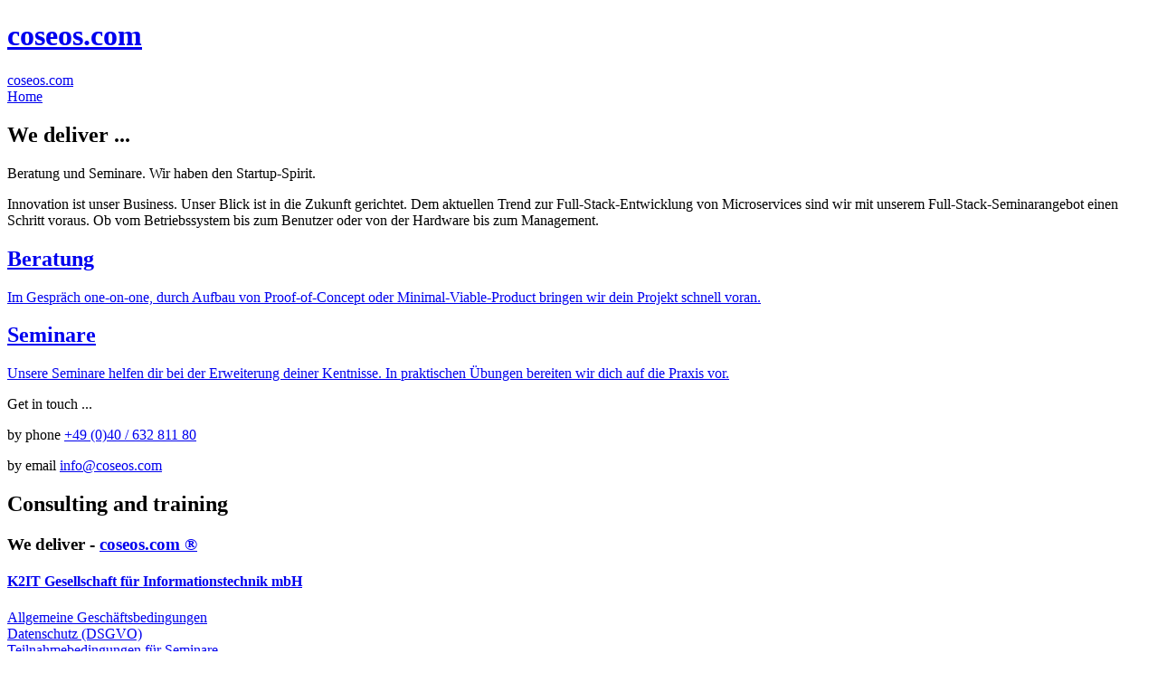

--- FILE ---
content_type: text/html; charset=UTF-8
request_url: https://coseos.com/
body_size: 3940
content:
<!DOCTYPE html>
<html lang="de">
    <head>
        <title>coseos.com</title>
        <meta charset="UTF-8">
        <meta name="description" content="coseos.com K2IT GmbH Seminare und Beratung">
        <meta name="author" content="nix">
        <meta name="date" content="nix">
        <meta name="viewport" content="width=device-width, initial-scale=1.0, user-scalable=no, target-densityDpi=device-dpi">
        <base href="/">
        
        <link id="canonical-href" rel="canonical" href="https://coseos.com/"/>        

        <link rel="stylesheet" href="/resource/css/preset-0.0.1.css">
        <link rel="stylesheet" href="/resource/css/coseos-com.css">
        <link rel="stylesheet" href="/resource/css/montserrat-2018.0.1.css">
        <link rel="stylesheet" href="/resource/css/fantasque-2018.0.1.css">
        <link rel="shortcut icon" href="/favicon.ico" type="image/x-icon">
        <link rel="icon" href="/favicon.ico" type="image/x-icon">
        <script src="/resource/js/domready.js"></script>
        <script src="/resource/js/blog.js"></script>        
    </head>
    <body>
        <form enctype="multipart/form-data" method="POST" action="/">
            <div id="coseos-page">
                <div id="coseos-header">
                    <header class="sticky">
                        <div class="coseos-column">
                            <hgroup>
                                <h1><a href="https://coseos.com/">coseos.com</a></h1>
                            </hgroup>
                        </div>
                    </header>
                </div>

                <div id="coseos-nav">
                    <nav>
                        <div class="coseos-column">
                            <div><a href="https://coseos.com/">coseos.com</a></div>
                            <div><a id="breadcrumb" href="/">Home</a></div>
                        </div>
                    </nav>
                </div>

                <div id="coseos-main">
                    <main id="coseos-main">
                        <div class="coseos-column">
                            <section>
                                <div id="content">
                                    <h1>We deliver ...</h1>
                                    <p>
                                        Beratung und Seminare. Wir haben den Startup-Spirit.
                                    </p>
                                    <p>
                                        Innovation ist unser Business. 
                                        Unser Blick ist in die Zukunft gerichtet. Dem aktuellen Trend zur Full-Stack-Entwicklung von Microservices sind wir mit unserem Full-Stack-Seminarangebot einen Schritt voraus. Ob vom Betriebssystem bis zum Benutzer oder von der Hardware bis zum Management. 
                                    </p>

                                    <div class="cio-flex-card-container">
                                        <div class="cio-flex-card-content">
                                            <a href="/beratung">
                                                <h2>Beratung</h2>
                                                <p>
                                                    Im Gespräch one-on-one, durch Aufbau von Proof-of-Concept
                                                    oder Minimal-Viable-Product bringen wir dein Projekt
                                                    schnell voran.
                                                </p>
                                            </a>
                                        </div>
                                        <div class="cio-flex-card-content">
                                            <a href="/seminare">
                                                <h2>Seminare</h2>
                                                <p>
                                                    Unsere Seminare helfen dir bei der Erweiterung deiner Kentnisse.
                                                    In praktischen Übungen bereiten wir dich auf die Praxis vor.
                                                </p>
                                            </a>
                                        </div>
                                    </div>
                                    <!--
                                    <p>
                                        <img src="/resource/png/paperplane.png" width="88" height="88"/>
                                    </p>
                                    <p>
                                        Our technical expertise in Java and Web
                                        development together with an innovative
                                        approach provides your business with the
                                        power you need to outperform your competition
                                    </p>
                                    <p>
                                        <img src="/resource/png/binarydata.png" width="88" height="88"/>
                                    </p>
                                    <p>
                                        Information technology is always changing at a
                                        fast pace. We keep up with technology for you
                                        and help you increase productivity and
                                        customer satisfaction.
                                    </p>
                                    -->
                              <!--      
                                    <h1>Seminare und Coaching</h1>
                                    <div class="coseos-018-card">
                                        <div class="meta">
                                            <div class="photo pexels-room"></div>
                                        </div>
                                        <div class="description">
                                            <h2>30 Jahre Erfahrung</h2>
                                            <p>
                                                Unser Top-Trainer, Thorsten J. Lorenz, verfügt über
                                                fast 30 Jahre Erfahrung in der
                                                Erwachsenenbildung. Mit dem Computer beschäftigt er
                                                sich seit den 80'er Jahren und ist bei den
                                                aktuellen Themen immer ganz vorn dabei.
                                            </p>
                                        </div>
                                    </div><!-- card -->
                              <!--
                                    <p>
                                        Von modernem Projektmanagement bis zur Umsetzung in
                                        der Praxis vermitteln wir Ihnen mit unseren
                                        Seminaren und Coachings die Kentnisse um Ihre Software mit
                                        Erfolg umzusetzen.
                                    </p>
                                    <h2>Schwerpunkt Java</h2>
                                    <p>
                                        Kerntechnologie der meisten Softwareprojekte im
                                        professionellen Umfeld ist
                                        <a href="">Java</a>. Das spiegelt sich in unserem
                                        Seminarangebot wieder. Ergänzt wird unser Programm
                                        durch Seminare zu
                                        <a href="/seminare/bash.html">Bash</a>,
                                        <a href="/seminare/python.html">Python und</a>
                                        <a href="/seminare/datenbanken-sql.html">SQL/Datenbanken</a>
                                        im Backend sowie
                                        <a href="/seminare/phpjs.html">HTML, CSS, Javascript und PHP</a>
                                        im Frontend.
                                    </p>

                                    <h2>Full-Stack-Seminare</h2>
                                    <p>
                                        Unser Blick ist in die Zukunft gerichtet. Dem aktuellen 
                                        Trend zur Full-Stack-Entwicklung von Microservices sind
                                        wir mit unserem Full-Stack-Seminarangebot einen Schritt
                                        voraus. Ob vom Betriebssystem bis zum Benutzer oder von
                                        der Hardware bis zum Management.
                                    </p>
                                    <p>
                                        <a href="">Zum gesamten Seminarangebot ...</a>
                                    </p>
        -->
            <!--

                                    <h1>Improve</h1>
                                    <p>
                                        Die Technik der Softwareentwicklung entwickelt sich
                                        rasant weiter. Die nächste Java 11 LTS (Long Term Support)
                                        Version wird zum Ende des Jahres herauskommen.
                                    </p>
                                    <p>
                                        Die in den meisten Unternehmen eingesetzte Software
                                        muss heute bereits als veraltet angesehen werden.
                                        Die verwendete Java Version ist häufig nicht einmal
                                        auf dem Stand von Java 8 angekommen. Änderungen an
                                        der Software werden nur langsam umgesetzt und sind
                                        mit hohen Kosten verbunden.
                                    </p>
                                    <p>
                                        Die von diesen Unternehmen eingesetzte Software
                                        sollte von den Entwicklern verstanden werden.
                                        In der Praxis gibt es jedoch viele Probleme mit
                                        der Implementation. Neue Konzepte der Programmierung
                                        werden nicht eingesetzt und statt einer forlaufenden
                                        Modernisierung stauen sich technische Schulden
                                        (technical debt) auf.
                                    </p>
                                    <p>
                                        Diese Probleme verhindern Innovation und führen
                                        langfristig zu Verlusten im Geschäftsbetrieb.
                                        Wir konzentrieren uns auf die Entwicklung von
                                        Software, die Ihre Geschäftsabläufe optimal
                                        unterstützt.
                                    </p>
                                    <h1>Improve</h1>
                                    <p>
                                        Software development is changing at a fast path.
                                        Java 11, the next long term Java version is 
                                        to be released in September this year.
                                    </p>
                                    <p>
                                        In most organizations, the software in use has to
                                        be rated as legacy software already. The Java
                                        runtime in use lags behind already and it takes
                                        too long to deliver new features.
                                    </p>
                                    <p>
                                         The software should be well known, yet programmers
                                         struggle with the implementation. Following new
                                         concepts and modernizing the software
                                         incrementally is and was seen as a technical
                                         debt that has to be done in the future.
                                    </p>
                                    <p>
                                        This inhibits innovation and leads to a long term
                                        decline in your business. We focus on the development
                                        of enabling software. That is, we support you in doing
                                        more and better business right now.
                                    </p>
                                    <p>
                                        We work with a lean and agile approach and concentrate
                                        on the one thing that really matters for your business.
                                        Working software now, ready for tomorrow's requirements.
                                    </p>
                                    <h2>Just 15 minutes</h2>
                                    <p>
                                        That's the time we need with you to present our
                                        company and the concept behind our software development
                                        process. Get in contact now and start with a
                                        brand new experience in software development that
                                        will excite you.
                                    </p>
                                    <p>
                                        If you are not convinced within that time frame
                                        that's all you lost. If you got curious enough to
                                        continue, you experienced the meaning of our
                                        vision statement.
                                        <strong>We deliver.</strong>
                                    </p>
                                    <p>
                                        <img src="/resource/png/getintouch.png" width="88" height="88"/>
                                    </p>
            -->
                                    <div>
                                        <p>Get in touch ...</p>
                                        <div class="contact-by by-phone">
                                            <!-- <img src="/resource/png/bluePhone.png" width="48" height="48" alt="phone"> -->
                                            <p>by phone <a href="tel:00494063281180">+49 (0)40 / 632 811 80</a>
                                            </p>
                                        </div>
                                        <div class="contact-by by-email">
                                            <!-- <img src="/resource/png/blueEmail.png" width="48" height="48" alt="phone"> -->
                                            <p>by email <a href="mailto:info@coseos.com">info@coseos.com</a>
                                            </p>
                                        </div>
                                    </div>
                                </div>
                            </section>
                        </div>
                    </main>
                </div>

                <div id="coseos-footer">
                    <footer>
                        <div class="coseos-column">
                            <h2>Consulting and training</h2>
                            <h3>We deliver - <a href="https://coseos.com/">coseos.com &#174;</a></h3>
                            <h4><a href="http://k2it.de/">K2IT Gesellschaft f&uuml;r Informationstechnik mbH</a></h4>
                            <div class="coseos-footer-links">
                                <div class="coseos-footer-link"><a href="https://coseos.com/allgemeine-geschaeftsbedingungen">Allgemeine Geschäftsbedingungen</a></div>
                                <div class="coseos-footer-link"><a href="https://coseos.com/datenschutz">Datenschutz (DSGVO)</a></div>
                                <div class="coseos-footer-link"><a href="https://coseos.com/teilnahmebedingungen">Teilnahmebedingungen f&uuml;r Seminare</a></div>
                                <div class="coseos-footer-link"><a href="https://coseos.com/impressum">Impressum</a></div>
                            </div>
                        </div>
                    </footer>
                </div>
            </div>
        </form>
    </body>
</html>
